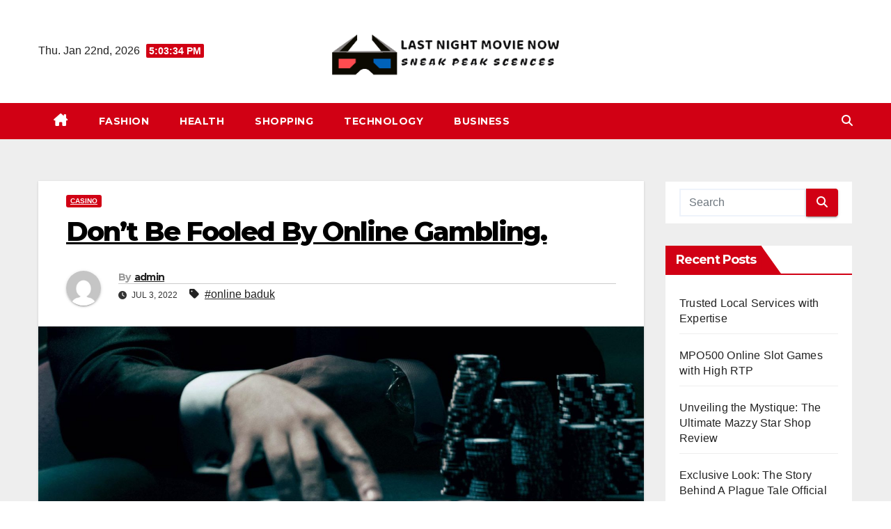

--- FILE ---
content_type: text/html; charset=UTF-8
request_url: https://lastnightmovienow.net/dont-be-fooled-by-online-gambling/
body_size: 11256
content:
<!DOCTYPE html>
<html lang="en-US">
<head>
<meta charset="UTF-8">
<meta name="viewport" content="width=device-width, initial-scale=1">
<link rel="profile" href="http://gmpg.org/xfn/11">
<title>Don&#8217;t Be Fooled By Online Gambling. &#8211; Last Night Movie Now</title>
<meta name='robots' content='max-image-preview:large' />
<link rel='dns-prefetch' href='//fonts.googleapis.com' />
<link rel="alternate" type="application/rss+xml" title="Last Night Movie Now &raquo; Feed" href="https://lastnightmovienow.net/feed/" />
<link rel="alternate" title="oEmbed (JSON)" type="application/json+oembed" href="https://lastnightmovienow.net/wp-json/oembed/1.0/embed?url=https%3A%2F%2Flastnightmovienow.net%2Fdont-be-fooled-by-online-gambling%2F" />
<link rel="alternate" title="oEmbed (XML)" type="text/xml+oembed" href="https://lastnightmovienow.net/wp-json/oembed/1.0/embed?url=https%3A%2F%2Flastnightmovienow.net%2Fdont-be-fooled-by-online-gambling%2F&#038;format=xml" />
<style id='wp-img-auto-sizes-contain-inline-css'>
img:is([sizes=auto i],[sizes^="auto," i]){contain-intrinsic-size:3000px 1500px}
/*# sourceURL=wp-img-auto-sizes-contain-inline-css */
</style>

<style id='wp-emoji-styles-inline-css'>

	img.wp-smiley, img.emoji {
		display: inline !important;
		border: none !important;
		box-shadow: none !important;
		height: 1em !important;
		width: 1em !important;
		margin: 0 0.07em !important;
		vertical-align: -0.1em !important;
		background: none !important;
		padding: 0 !important;
	}
/*# sourceURL=wp-emoji-styles-inline-css */
</style>
<link rel='stylesheet' id='wp-block-library-css' href='https://lastnightmovienow.net/wp-includes/css/dist/block-library/style.min.css?ver=6.9' media='all' />
<style id='global-styles-inline-css'>
:root{--wp--preset--aspect-ratio--square: 1;--wp--preset--aspect-ratio--4-3: 4/3;--wp--preset--aspect-ratio--3-4: 3/4;--wp--preset--aspect-ratio--3-2: 3/2;--wp--preset--aspect-ratio--2-3: 2/3;--wp--preset--aspect-ratio--16-9: 16/9;--wp--preset--aspect-ratio--9-16: 9/16;--wp--preset--color--black: #000000;--wp--preset--color--cyan-bluish-gray: #abb8c3;--wp--preset--color--white: #ffffff;--wp--preset--color--pale-pink: #f78da7;--wp--preset--color--vivid-red: #cf2e2e;--wp--preset--color--luminous-vivid-orange: #ff6900;--wp--preset--color--luminous-vivid-amber: #fcb900;--wp--preset--color--light-green-cyan: #7bdcb5;--wp--preset--color--vivid-green-cyan: #00d084;--wp--preset--color--pale-cyan-blue: #8ed1fc;--wp--preset--color--vivid-cyan-blue: #0693e3;--wp--preset--color--vivid-purple: #9b51e0;--wp--preset--gradient--vivid-cyan-blue-to-vivid-purple: linear-gradient(135deg,rgb(6,147,227) 0%,rgb(155,81,224) 100%);--wp--preset--gradient--light-green-cyan-to-vivid-green-cyan: linear-gradient(135deg,rgb(122,220,180) 0%,rgb(0,208,130) 100%);--wp--preset--gradient--luminous-vivid-amber-to-luminous-vivid-orange: linear-gradient(135deg,rgb(252,185,0) 0%,rgb(255,105,0) 100%);--wp--preset--gradient--luminous-vivid-orange-to-vivid-red: linear-gradient(135deg,rgb(255,105,0) 0%,rgb(207,46,46) 100%);--wp--preset--gradient--very-light-gray-to-cyan-bluish-gray: linear-gradient(135deg,rgb(238,238,238) 0%,rgb(169,184,195) 100%);--wp--preset--gradient--cool-to-warm-spectrum: linear-gradient(135deg,rgb(74,234,220) 0%,rgb(151,120,209) 20%,rgb(207,42,186) 40%,rgb(238,44,130) 60%,rgb(251,105,98) 80%,rgb(254,248,76) 100%);--wp--preset--gradient--blush-light-purple: linear-gradient(135deg,rgb(255,206,236) 0%,rgb(152,150,240) 100%);--wp--preset--gradient--blush-bordeaux: linear-gradient(135deg,rgb(254,205,165) 0%,rgb(254,45,45) 50%,rgb(107,0,62) 100%);--wp--preset--gradient--luminous-dusk: linear-gradient(135deg,rgb(255,203,112) 0%,rgb(199,81,192) 50%,rgb(65,88,208) 100%);--wp--preset--gradient--pale-ocean: linear-gradient(135deg,rgb(255,245,203) 0%,rgb(182,227,212) 50%,rgb(51,167,181) 100%);--wp--preset--gradient--electric-grass: linear-gradient(135deg,rgb(202,248,128) 0%,rgb(113,206,126) 100%);--wp--preset--gradient--midnight: linear-gradient(135deg,rgb(2,3,129) 0%,rgb(40,116,252) 100%);--wp--preset--font-size--small: 13px;--wp--preset--font-size--medium: 20px;--wp--preset--font-size--large: 36px;--wp--preset--font-size--x-large: 42px;--wp--preset--spacing--20: 0.44rem;--wp--preset--spacing--30: 0.67rem;--wp--preset--spacing--40: 1rem;--wp--preset--spacing--50: 1.5rem;--wp--preset--spacing--60: 2.25rem;--wp--preset--spacing--70: 3.38rem;--wp--preset--spacing--80: 5.06rem;--wp--preset--shadow--natural: 6px 6px 9px rgba(0, 0, 0, 0.2);--wp--preset--shadow--deep: 12px 12px 50px rgba(0, 0, 0, 0.4);--wp--preset--shadow--sharp: 6px 6px 0px rgba(0, 0, 0, 0.2);--wp--preset--shadow--outlined: 6px 6px 0px -3px rgb(255, 255, 255), 6px 6px rgb(0, 0, 0);--wp--preset--shadow--crisp: 6px 6px 0px rgb(0, 0, 0);}:root :where(.is-layout-flow) > :first-child{margin-block-start: 0;}:root :where(.is-layout-flow) > :last-child{margin-block-end: 0;}:root :where(.is-layout-flow) > *{margin-block-start: 24px;margin-block-end: 0;}:root :where(.is-layout-constrained) > :first-child{margin-block-start: 0;}:root :where(.is-layout-constrained) > :last-child{margin-block-end: 0;}:root :where(.is-layout-constrained) > *{margin-block-start: 24px;margin-block-end: 0;}:root :where(.is-layout-flex){gap: 24px;}:root :where(.is-layout-grid){gap: 24px;}body .is-layout-flex{display: flex;}.is-layout-flex{flex-wrap: wrap;align-items: center;}.is-layout-flex > :is(*, div){margin: 0;}body .is-layout-grid{display: grid;}.is-layout-grid > :is(*, div){margin: 0;}.has-black-color{color: var(--wp--preset--color--black) !important;}.has-cyan-bluish-gray-color{color: var(--wp--preset--color--cyan-bluish-gray) !important;}.has-white-color{color: var(--wp--preset--color--white) !important;}.has-pale-pink-color{color: var(--wp--preset--color--pale-pink) !important;}.has-vivid-red-color{color: var(--wp--preset--color--vivid-red) !important;}.has-luminous-vivid-orange-color{color: var(--wp--preset--color--luminous-vivid-orange) !important;}.has-luminous-vivid-amber-color{color: var(--wp--preset--color--luminous-vivid-amber) !important;}.has-light-green-cyan-color{color: var(--wp--preset--color--light-green-cyan) !important;}.has-vivid-green-cyan-color{color: var(--wp--preset--color--vivid-green-cyan) !important;}.has-pale-cyan-blue-color{color: var(--wp--preset--color--pale-cyan-blue) !important;}.has-vivid-cyan-blue-color{color: var(--wp--preset--color--vivid-cyan-blue) !important;}.has-vivid-purple-color{color: var(--wp--preset--color--vivid-purple) !important;}.has-black-background-color{background-color: var(--wp--preset--color--black) !important;}.has-cyan-bluish-gray-background-color{background-color: var(--wp--preset--color--cyan-bluish-gray) !important;}.has-white-background-color{background-color: var(--wp--preset--color--white) !important;}.has-pale-pink-background-color{background-color: var(--wp--preset--color--pale-pink) !important;}.has-vivid-red-background-color{background-color: var(--wp--preset--color--vivid-red) !important;}.has-luminous-vivid-orange-background-color{background-color: var(--wp--preset--color--luminous-vivid-orange) !important;}.has-luminous-vivid-amber-background-color{background-color: var(--wp--preset--color--luminous-vivid-amber) !important;}.has-light-green-cyan-background-color{background-color: var(--wp--preset--color--light-green-cyan) !important;}.has-vivid-green-cyan-background-color{background-color: var(--wp--preset--color--vivid-green-cyan) !important;}.has-pale-cyan-blue-background-color{background-color: var(--wp--preset--color--pale-cyan-blue) !important;}.has-vivid-cyan-blue-background-color{background-color: var(--wp--preset--color--vivid-cyan-blue) !important;}.has-vivid-purple-background-color{background-color: var(--wp--preset--color--vivid-purple) !important;}.has-black-border-color{border-color: var(--wp--preset--color--black) !important;}.has-cyan-bluish-gray-border-color{border-color: var(--wp--preset--color--cyan-bluish-gray) !important;}.has-white-border-color{border-color: var(--wp--preset--color--white) !important;}.has-pale-pink-border-color{border-color: var(--wp--preset--color--pale-pink) !important;}.has-vivid-red-border-color{border-color: var(--wp--preset--color--vivid-red) !important;}.has-luminous-vivid-orange-border-color{border-color: var(--wp--preset--color--luminous-vivid-orange) !important;}.has-luminous-vivid-amber-border-color{border-color: var(--wp--preset--color--luminous-vivid-amber) !important;}.has-light-green-cyan-border-color{border-color: var(--wp--preset--color--light-green-cyan) !important;}.has-vivid-green-cyan-border-color{border-color: var(--wp--preset--color--vivid-green-cyan) !important;}.has-pale-cyan-blue-border-color{border-color: var(--wp--preset--color--pale-cyan-blue) !important;}.has-vivid-cyan-blue-border-color{border-color: var(--wp--preset--color--vivid-cyan-blue) !important;}.has-vivid-purple-border-color{border-color: var(--wp--preset--color--vivid-purple) !important;}.has-vivid-cyan-blue-to-vivid-purple-gradient-background{background: var(--wp--preset--gradient--vivid-cyan-blue-to-vivid-purple) !important;}.has-light-green-cyan-to-vivid-green-cyan-gradient-background{background: var(--wp--preset--gradient--light-green-cyan-to-vivid-green-cyan) !important;}.has-luminous-vivid-amber-to-luminous-vivid-orange-gradient-background{background: var(--wp--preset--gradient--luminous-vivid-amber-to-luminous-vivid-orange) !important;}.has-luminous-vivid-orange-to-vivid-red-gradient-background{background: var(--wp--preset--gradient--luminous-vivid-orange-to-vivid-red) !important;}.has-very-light-gray-to-cyan-bluish-gray-gradient-background{background: var(--wp--preset--gradient--very-light-gray-to-cyan-bluish-gray) !important;}.has-cool-to-warm-spectrum-gradient-background{background: var(--wp--preset--gradient--cool-to-warm-spectrum) !important;}.has-blush-light-purple-gradient-background{background: var(--wp--preset--gradient--blush-light-purple) !important;}.has-blush-bordeaux-gradient-background{background: var(--wp--preset--gradient--blush-bordeaux) !important;}.has-luminous-dusk-gradient-background{background: var(--wp--preset--gradient--luminous-dusk) !important;}.has-pale-ocean-gradient-background{background: var(--wp--preset--gradient--pale-ocean) !important;}.has-electric-grass-gradient-background{background: var(--wp--preset--gradient--electric-grass) !important;}.has-midnight-gradient-background{background: var(--wp--preset--gradient--midnight) !important;}.has-small-font-size{font-size: var(--wp--preset--font-size--small) !important;}.has-medium-font-size{font-size: var(--wp--preset--font-size--medium) !important;}.has-large-font-size{font-size: var(--wp--preset--font-size--large) !important;}.has-x-large-font-size{font-size: var(--wp--preset--font-size--x-large) !important;}
/*# sourceURL=global-styles-inline-css */
</style>

<style id='classic-theme-styles-inline-css'>
/*! This file is auto-generated */
.wp-block-button__link{color:#fff;background-color:#32373c;border-radius:9999px;box-shadow:none;text-decoration:none;padding:calc(.667em + 2px) calc(1.333em + 2px);font-size:1.125em}.wp-block-file__button{background:#32373c;color:#fff;text-decoration:none}
/*# sourceURL=/wp-includes/css/classic-themes.min.css */
</style>
<link rel='stylesheet' id='newsup-fonts-css' href='//fonts.googleapis.com/css?family=Montserrat%3A400%2C500%2C700%2C800%7CWork%2BSans%3A300%2C400%2C500%2C600%2C700%2C800%2C900%26display%3Dswap&#038;subset=latin%2Clatin-ext' media='all' />
<link rel='stylesheet' id='bootstrap-css' href='https://lastnightmovienow.net/wp-content/themes/newsup/css/bootstrap.css?ver=6.9' media='all' />
<link rel='stylesheet' id='newsup-style-css' href='https://lastnightmovienow.net/wp-content/themes/news-way/style.css?ver=6.9' media='all' />
<link rel='stylesheet' id='font-awesome-5-all-css' href='https://lastnightmovienow.net/wp-content/themes/newsup/css/font-awesome/css/all.min.css?ver=6.9' media='all' />
<link rel='stylesheet' id='font-awesome-4-shim-css' href='https://lastnightmovienow.net/wp-content/themes/newsup/css/font-awesome/css/v4-shims.min.css?ver=6.9' media='all' />
<link rel='stylesheet' id='owl-carousel-css' href='https://lastnightmovienow.net/wp-content/themes/newsup/css/owl.carousel.css?ver=6.9' media='all' />
<link rel='stylesheet' id='smartmenus-css' href='https://lastnightmovienow.net/wp-content/themes/newsup/css/jquery.smartmenus.bootstrap.css?ver=6.9' media='all' />
<link rel='stylesheet' id='newsup-custom-css-css' href='https://lastnightmovienow.net/wp-content/themes/newsup/inc/ansar/customize/css/customizer.css?ver=1.0' media='all' />
<link rel='stylesheet' id='newsup-style-parent-css' href='https://lastnightmovienow.net/wp-content/themes/newsup/style.css?ver=6.9' media='all' />
<link rel='stylesheet' id='newsway-style-css' href='https://lastnightmovienow.net/wp-content/themes/news-way/style.css?ver=1.0' media='all' />
<link rel='stylesheet' id='newsway-default-css-css' href='https://lastnightmovienow.net/wp-content/themes/news-way/css/colors/default.css?ver=6.9' media='all' />
<script src="https://lastnightmovienow.net/wp-includes/js/jquery/jquery.min.js?ver=3.7.1" id="jquery-core-js"></script>
<script src="https://lastnightmovienow.net/wp-includes/js/jquery/jquery-migrate.min.js?ver=3.4.1" id="jquery-migrate-js"></script>
<script src="https://lastnightmovienow.net/wp-content/themes/newsup/js/navigation.js?ver=6.9" id="newsup-navigation-js"></script>
<script src="https://lastnightmovienow.net/wp-content/themes/newsup/js/bootstrap.js?ver=6.9" id="bootstrap-js"></script>
<script src="https://lastnightmovienow.net/wp-content/themes/newsup/js/owl.carousel.min.js?ver=6.9" id="owl-carousel-min-js"></script>
<script src="https://lastnightmovienow.net/wp-content/themes/newsup/js/jquery.smartmenus.js?ver=6.9" id="smartmenus-js-js"></script>
<script src="https://lastnightmovienow.net/wp-content/themes/newsup/js/jquery.smartmenus.bootstrap.js?ver=6.9" id="bootstrap-smartmenus-js-js"></script>
<script src="https://lastnightmovienow.net/wp-content/themes/newsup/js/jquery.marquee.js?ver=6.9" id="newsup-marquee-js-js"></script>
<script src="https://lastnightmovienow.net/wp-content/themes/newsup/js/main.js?ver=6.9" id="newsup-main-js-js"></script>
<link rel="https://api.w.org/" href="https://lastnightmovienow.net/wp-json/" /><link rel="alternate" title="JSON" type="application/json" href="https://lastnightmovienow.net/wp-json/wp/v2/posts/1122" /><link rel="EditURI" type="application/rsd+xml" title="RSD" href="https://lastnightmovienow.net/xmlrpc.php?rsd" />
<meta name="generator" content="WordPress 6.9" />
<link rel="canonical" href="https://lastnightmovienow.net/dont-be-fooled-by-online-gambling/" />
<link rel='shortlink' href='https://lastnightmovienow.net/?p=1122' />
 
<style type="text/css" id="custom-background-css">
    .wrapper { background-color: #eee; }
</style>
    <style type="text/css">
            .site-title,
        .site-description {
            position: absolute;
            clip: rect(1px, 1px, 1px, 1px);
        }
        </style>
    <link rel="icon" href="https://lastnightmovienow.net/wp-content/uploads/2023/04/cropped-Screenshot_30-removebg-preview-32x32.png" sizes="32x32" />
<link rel="icon" href="https://lastnightmovienow.net/wp-content/uploads/2023/04/cropped-Screenshot_30-removebg-preview-192x192.png" sizes="192x192" />
<link rel="apple-touch-icon" href="https://lastnightmovienow.net/wp-content/uploads/2023/04/cropped-Screenshot_30-removebg-preview-180x180.png" />
<meta name="msapplication-TileImage" content="https://lastnightmovienow.net/wp-content/uploads/2023/04/cropped-Screenshot_30-removebg-preview-270x270.png" />
</head>
<body class="wp-singular post-template-default single single-post postid-1122 single-format-standard wp-custom-logo wp-embed-responsive wp-theme-newsup wp-child-theme-news-way ta-hide-date-author-in-list" >
<div id="page" class="site">
<a class="skip-link screen-reader-text" href="#content">
Skip to content</a>
    <div class="wrapper">
        <header class="mg-headwidget center light">
            <!--==================== TOP BAR ====================-->

            <div class="clearfix"></div>
                        <div class="mg-nav-widget-area-back" style='background-image: url("" );'>
                        <div class="overlay">
              <div class="inner"  style="background-color:#fff;" > 
                <div class="container-fluid">
    <div class="mg-nav-widget-area">
        <div class="row align-items-center">
                        <div class="col-md-4 col-sm-4 text-center-xs">
                            <div class="heacent">Thu. Jan 22nd, 2026                         <span  id="time" class="time"></span>
                                      </div>
              
            </div>

            <div class="col-md-4 col-sm-4 text-center-xs">
                <div class="navbar-header">
                      <a href="https://lastnightmovienow.net/" class="navbar-brand" rel="home"><img width="433" height="105" src="https://lastnightmovienow.net/wp-content/uploads/2023/04/Screenshot_30-removebg-preview.png" class="custom-logo" alt="Last Night Movie Now" decoding="async" /></a>                </div>
            </div>


                         <div class="col-md-4 col-sm-4 text-center-xs">
                <ul class="mg-social-header-section mg-social info-right">
                    
                                      </ul>
            </div>
                    </div>
    </div>
</div>
              </div>
              </div>
          </div>
    <div class="mg-menu-full">
      <nav class="navbar navbar-expand-lg navbar-wp">
        <div class="container-fluid">
          <!-- Right nav -->
                    <div class="m-header align-items-center">
                                                <a class="mobilehomebtn" href="https://lastnightmovienow.net"><span class="fas fa-home"></span></a>
                        <!-- navbar-toggle -->
                        <button class="navbar-toggler mx-auto" type="button" data-toggle="collapse" data-target="#navbar-wp" aria-controls="navbarSupportedContent" aria-expanded="false" aria-label="Toggle navigation">
                          <i class="fas fa-bars"></i>
                        </button>
                        <!-- /navbar-toggle -->
                        <div class="dropdown show mg-search-box pr-2 d">
                            <a class="dropdown-toggle msearch ml-auto" href="#" role="button" id="dropdownMenuLink" data-toggle="dropdown" aria-haspopup="true" aria-expanded="false">
                               <i class="fas fa-search"></i>
                            </a>

                            <div class="dropdown-menu searchinner" aria-labelledby="dropdownMenuLink">
                        <form role="search" method="get" id="searchform" action="https://lastnightmovienow.net/">
  <div class="input-group">
    <input type="search" class="form-control" placeholder="Search" value="" name="s" />
    <span class="input-group-btn btn-default">
    <button type="submit" class="btn"> <i class="fas fa-search"></i> </button>
    </span> </div>
</form>                      </div>
                        </div>
                        
                    </div>
                    <!-- /Right nav -->
         
          
                  <div class="collapse navbar-collapse" id="navbar-wp">
                  	<div class="d-md-block">
                    <ul id="menu-primary" class="nav navbar-nav mr-auto"><li class="active home"><a class="homebtn" href="https://lastnightmovienow.net"><span class='fa-solid fa-house-chimney'></span></a></li><li id="menu-item-1507" class="menu-item menu-item-type-taxonomy menu-item-object-category menu-item-1507"><a class="nav-link" title="Fashion" href="https://lastnightmovienow.net/category/fashion/">Fashion</a></li>
<li id="menu-item-1508" class="menu-item menu-item-type-taxonomy menu-item-object-category menu-item-1508"><a class="nav-link" title="Health" href="https://lastnightmovienow.net/category/health/">Health</a></li>
<li id="menu-item-1509" class="menu-item menu-item-type-taxonomy menu-item-object-category menu-item-1509"><a class="nav-link" title="Shopping" href="https://lastnightmovienow.net/category/shopping/">Shopping</a></li>
<li id="menu-item-1510" class="menu-item menu-item-type-taxonomy menu-item-object-category menu-item-1510"><a class="nav-link" title="Technology" href="https://lastnightmovienow.net/category/technology/">Technology</a></li>
<li id="menu-item-1511" class="menu-item menu-item-type-taxonomy menu-item-object-category menu-item-1511"><a class="nav-link" title="Business" href="https://lastnightmovienow.net/category/business/">Business</a></li>
</ul>        				</div>		
              		</div>
                  <!-- Right nav -->
                    <div class="desk-header pl-3 ml-auto my-2 my-lg-0 position-relative align-items-center">
                        <!-- /navbar-toggle -->
                        <div class="dropdown show mg-search-box">
                      <a class="dropdown-toggle msearch ml-auto" href="#" role="button" id="dropdownMenuLink" data-toggle="dropdown" aria-haspopup="true" aria-expanded="false">
                       <i class="fas fa-search"></i>
                      </a>
                      <div class="dropdown-menu searchinner" aria-labelledby="dropdownMenuLink">
                        <form role="search" method="get" id="searchform" action="https://lastnightmovienow.net/">
  <div class="input-group">
    <input type="search" class="form-control" placeholder="Search" value="" name="s" />
    <span class="input-group-btn btn-default">
    <button type="submit" class="btn"> <i class="fas fa-search"></i> </button>
    </span> </div>
</form>                      </div>
                    </div>
                    </div>
                    <!-- /Right nav --> 
          </div>
      </nav> <!-- /Navigation -->
    </div>
</header>
<div class="clearfix"></div>
 <!-- =========================
     Page Content Section      
============================== -->
<main id="content" class="single-class content">
  <!--container-->
    <div class="container-fluid">
      <!--row-->
        <div class="row">
                  <div class="col-lg-9 col-md-8">
                                <div class="mg-blog-post-box"> 
                    <div class="mg-header">
                        <div class="mg-blog-category"><a class="newsup-categories category-color-1" href="https://lastnightmovienow.net/category/casino/" alt="View all posts in Casino"> 
                                 Casino
                             </a></div>                        <h1 class="title single"> <a title="Permalink to: Don&#8217;t Be Fooled By Online Gambling.">
                            Don&#8217;t Be Fooled By Online Gambling.</a>
                        </h1>
                                                <div class="media mg-info-author-block"> 
                                                        <a class="mg-author-pic" href="https://lastnightmovienow.net/author/admin/"> <img alt='' src='https://secure.gravatar.com/avatar/e14739731ce157cfb7197018f699abf255facb1bd9d5f93b0b5aff8e2784002c?s=150&#038;d=mm&#038;r=g' srcset='https://secure.gravatar.com/avatar/e14739731ce157cfb7197018f699abf255facb1bd9d5f93b0b5aff8e2784002c?s=300&#038;d=mm&#038;r=g 2x' class='avatar avatar-150 photo' height='150' width='150' decoding='async'/> </a>
                                                        <div class="media-body">
                                                            <h4 class="media-heading"><span>By</span><a href="https://lastnightmovienow.net/author/admin/">admin</a></h4>
                                                            <span class="mg-blog-date"><i class="fas fa-clock"></i> 
                                    Jul 3, 2022                                </span>
                                                                <span class="newsup-tags"><i class="fas fa-tag"></i>
                                    <a href="https://lastnightmovienow.net/tag/online-baduk/">#online baduk</a>                                    </span>
                                                            </div>
                        </div>
                                            </div>
                    <img width="1920" height="1080" src="https://lastnightmovienow.net/wp-content/uploads/2022/07/ia_100000004435-1.jpg" class="img-fluid single-featured-image wp-post-image" alt="Don&#039;t Be Fooled By Online Gambling." decoding="async" fetchpriority="high" srcset="https://lastnightmovienow.net/wp-content/uploads/2022/07/ia_100000004435-1.jpg 1920w, https://lastnightmovienow.net/wp-content/uploads/2022/07/ia_100000004435-1-1600x900.jpg 1600w, https://lastnightmovienow.net/wp-content/uploads/2022/07/ia_100000004435-1-768x432.jpg 768w, https://lastnightmovienow.net/wp-content/uploads/2022/07/ia_100000004435-1-1536x864.jpg 1536w" sizes="(max-width: 1920px) 100vw, 1920px" />                    <article class="page-content-single small single">
                        <p style="text-align: justify;">Merely put some chips on the drawings that enchant you and hit Play. Three dice will probably be placed under a bowl, which you get to shake vigorously along with your cursor. Unlike conventional Rummy, in this version of Three Card Rummy, you and your opponent, the seller, are searching for the lowest rating possible in your three-card hands. To win the game, each of your palms should be larger than the dealer&#8217;s fingers. If your icons present up, you win. Another approach to consider table games is when you prefer to play against an opponent or in the event you favor playing solo. Rummy followers will probably be delighted to know that they&#8217;ll play their favorite card game at Ignition Online casino.</p>
<p style="text-align: justify;">Understanding the chances behind the bets will assist you in how you&#8217;re not required to decide on actions throughout the spherical. For NJ casinos, you will need to cross the border. Visitors can even discover video poker, stay sellers, and tons of specialty video games. These video games require you to make choices that impact your likelihood of winning. That is a common method to categorize video games because no one is trying <a href='https://baduki-safe.com/'><strong>온라인바둑이</strong></a> for similar expertise. Or are you in search of a carefree gambling session? The CT online poker bill does not prohibit interstate compacts, though, so it is feasible that these are within the cards sooner or later. You don&#8217;t want to fret about this happening if you participate in online poker!</p>
<p style="text-align: justify;">Online casino sites, additionally known as online gambling enterprises or Internet casino sites, are web reproductions of typical brick</p>
<p style="text-align: justify;">mortar casinos. The web Dwell Online casino Video games market is likely the quickest growing segment inside the gambling online industry. Roll The Dice is an enjoyable new addition to the Table Video games section of our online casino. Some table games play like slots in that they&#8217;re completely luck-based mostly. Is blackjack easy to play? I have a web page dedicated to freerolls and US ones, but the quick answer is BetOnline was once where you&#8217;d find the perfect freerolls. In different phrases, the amount you have to threaten, in this case, $1, must have a reward of at least $2.Forty if you hit your hand.</p>
        <script>
        function pinIt() {
        var e = document.createElement('script');
        e.setAttribute('type','text/javascript');
        e.setAttribute('charset','UTF-8');
        e.setAttribute('src','https://assets.pinterest.com/js/pinmarklet.js?r='+Math.random()*99999999);
        document.body.appendChild(e);
        }
        </script>
        <div class="post-share">
            <div class="post-share-icons cf">
                <a href="https://www.facebook.com/sharer.php?u=https%3A%2F%2Flastnightmovienow.net%2Fdont-be-fooled-by-online-gambling%2F" class="link facebook" target="_blank" >
                    <i class="fab fa-facebook"></i>
                </a>
                <a href="http://twitter.com/share?url=https%3A%2F%2Flastnightmovienow.net%2Fdont-be-fooled-by-online-gambling%2F&#038;text=Don%E2%80%99t%20Be%20Fooled%20By%20Online%20Gambling." class="link x-twitter" target="_blank">
                    <i class="fa-brands fa-x-twitter"></i>
                </a>
                <a href="mailto:?subject=Don%26#8217;t%20Be%20Fooled%20By%20Online%20Gambling.&#038;body=https%3A%2F%2Flastnightmovienow.net%2Fdont-be-fooled-by-online-gambling%2F" class="link email" target="_blank" >
                    <i class="fas fa-envelope"></i>
                </a>
                <a href="https://www.linkedin.com/sharing/share-offsite/?url=https%3A%2F%2Flastnightmovienow.net%2Fdont-be-fooled-by-online-gambling%2F&#038;title=Don%E2%80%99t%20Be%20Fooled%20By%20Online%20Gambling." class="link linkedin" target="_blank" >
                    <i class="fab fa-linkedin"></i>
                </a>
                <a href="https://telegram.me/share/url?url=https%3A%2F%2Flastnightmovienow.net%2Fdont-be-fooled-by-online-gambling%2F&#038;text&#038;title=Don%E2%80%99t%20Be%20Fooled%20By%20Online%20Gambling." class="link telegram" target="_blank" >
                    <i class="fab fa-telegram"></i>
                </a>
                <a href="javascript:pinIt();" class="link pinterest">
                    <i class="fab fa-pinterest"></i>
                </a>
                <a class="print-r" href="javascript:window.print()">
                    <i class="fas fa-print"></i>
                </a>  
            </div>
        </div>
                            <div class="clearfix mb-3"></div>
                        
	<nav class="navigation post-navigation" aria-label="Posts">
		<h2 class="screen-reader-text">Post navigation</h2>
		<div class="nav-links"><div class="nav-previous"><a href="https://lastnightmovienow.net/extra-causes-to-be-enthusiastic-about-poker/" rel="prev">Extra Causes To Be Enthusiastic About Poker <div class="fa fa-angle-double-right"></div><span></span></a></div><div class="nav-next"><a href="https://lastnightmovienow.net/find-out-how-to-lose-online-gambling-sites-in-three-days/" rel="next"><div class="fa fa-angle-double-left"></div><span></span> Find Out How To Lose Online Gambling Sites In Three Days</a></div></div>
	</nav>                                          </article>
                </div>
                        <div class="media mg-info-author-block">
            <a class="mg-author-pic" href="https://lastnightmovienow.net/author/admin/"><img alt='' src='https://secure.gravatar.com/avatar/e14739731ce157cfb7197018f699abf255facb1bd9d5f93b0b5aff8e2784002c?s=150&#038;d=mm&#038;r=g' srcset='https://secure.gravatar.com/avatar/e14739731ce157cfb7197018f699abf255facb1bd9d5f93b0b5aff8e2784002c?s=300&#038;d=mm&#038;r=g 2x' class='avatar avatar-150 photo' height='150' width='150' loading='lazy' decoding='async'/></a>
                <div class="media-body">
                  <h4 class="media-heading">By <a href ="https://lastnightmovienow.net/author/admin/">admin</a></h4>
                  <p></p>
                </div>
            </div>
                <div class="mg-featured-slider p-3 mb-4">
            <!--Start mg-realated-slider -->
            <!-- mg-sec-title -->
            <div class="mg-sec-title">
                <h4>Related Post</h4>
            </div>
            <!-- // mg-sec-title -->
            <div class="row">
                <!-- featured_post -->
                                    <!-- blog -->
                    <div class="col-md-4">
                        <div class="mg-blog-post-3 minh back-img mb-md-0 mb-2" 
                                                style="background-image: url('https://lastnightmovienow.net/wp-content/uploads/2025/11/0-80.jpg');" >
                            <div class="mg-blog-inner">
                                <div class="mg-blog-category"><a class="newsup-categories category-color-1" href="https://lastnightmovienow.net/category/casino/" alt="View all posts in Casino"> 
                                 Casino
                             </a></div>                                <h4 class="title"> <a href="https://lastnightmovienow.net/fun-basics-explained-for-anyone-trying-the-sic-bo-game/" title="Permalink to: Fun Basics Explained for Anyone Trying the Sic Bo Game">
                                  Fun Basics Explained for Anyone Trying the Sic Bo Game</a>
                                 </h4>
                                <div class="mg-blog-meta"> 
                                                                        <span class="mg-blog-date">
                                        <i class="fas fa-clock"></i>
                                        Nov 26, 2025                                    </span>
                                            <a class="auth" href="https://lastnightmovienow.net/author/admin/">
            <i class="fas fa-user-circle"></i>admin        </a>
     
                                </div>   
                            </div>
                        </div>
                    </div>
                    <!-- blog -->
                                        <!-- blog -->
                    <div class="col-md-4">
                        <div class="mg-blog-post-3 minh back-img mb-md-0 mb-2" 
                                                style="background-image: url('https://lastnightmovienow.net/wp-content/uploads/2025/09/1-38.jpg');" >
                            <div class="mg-blog-inner">
                                <div class="mg-blog-category"><a class="newsup-categories category-color-1" href="https://lastnightmovienow.net/category/casino/" alt="View all posts in Casino"> 
                                 Casino
                             </a></div>                                <h4 class="title"> <a href="https://lastnightmovienow.net/comprehensive-bonus-packages-creating-long-term-engagement-with-personalized-rewards/" title="Permalink to: Comprehensive Bonus Packages Creating Long-Term Engagement With Personalized Rewards">
                                  Comprehensive Bonus Packages Creating Long-Term Engagement With Personalized Rewards</a>
                                 </h4>
                                <div class="mg-blog-meta"> 
                                                                        <span class="mg-blog-date">
                                        <i class="fas fa-clock"></i>
                                        Sep 23, 2025                                    </span>
                                            <a class="auth" href="https://lastnightmovienow.net/author/admin/">
            <i class="fas fa-user-circle"></i>admin        </a>
     
                                </div>   
                            </div>
                        </div>
                    </div>
                    <!-- blog -->
                                        <!-- blog -->
                    <div class="col-md-4">
                        <div class="mg-blog-post-3 minh back-img mb-md-0 mb-2" 
                                                style="background-image: url('https://lastnightmovienow.net/wp-content/uploads/2025/07/1-28-scaled.jpg');" >
                            <div class="mg-blog-inner">
                                <div class="mg-blog-category"><a class="newsup-categories category-color-1" href="https://lastnightmovienow.net/category/casino/" alt="View all posts in Casino"> 
                                 Casino
                             </a></div>                                <h4 class="title"> <a href="https://lastnightmovienow.net/online-pokies-are-perfect-for-fun-filled-relaxation-and-winning-every-day/" title="Permalink to: Online Pokies Are Perfect For Fun-Filled Relaxation and Winning Every Day">
                                  Online Pokies Are Perfect For Fun-Filled Relaxation and Winning Every Day</a>
                                 </h4>
                                <div class="mg-blog-meta"> 
                                                                        <span class="mg-blog-date">
                                        <i class="fas fa-clock"></i>
                                        Jul 28, 2025                                    </span>
                                            <a class="auth" href="https://lastnightmovienow.net/author/admin/">
            <i class="fas fa-user-circle"></i>admin        </a>
     
                                </div>   
                            </div>
                        </div>
                    </div>
                    <!-- blog -->
                                </div> 
        </div>
        <!--End mg-realated-slider -->
                </div>
        <aside class="col-lg-3 col-md-4 sidebar-sticky">
                
<aside id="secondary" class="widget-area" role="complementary">
	<div id="sidebar-right" class="mg-sidebar">
		<div id="search-2" class="mg-widget widget_search"><form role="search" method="get" id="searchform" action="https://lastnightmovienow.net/">
  <div class="input-group">
    <input type="search" class="form-control" placeholder="Search" value="" name="s" />
    <span class="input-group-btn btn-default">
    <button type="submit" class="btn"> <i class="fas fa-search"></i> </button>
    </span> </div>
</form></div>
		<div id="recent-posts-2" class="mg-widget widget_recent_entries">
		<div class="mg-wid-title"><h6 class="wtitle">Recent Posts</h6></div>
		<ul>
											<li>
					<a href="https://lastnightmovienow.net/trusted-local-services-with-expertise/">Trusted Local Services with Expertise</a>
									</li>
											<li>
					<a href="https://lastnightmovienow.net/mpo500-online-slot-games-with-high-rtp/">MPO500 Online Slot Games with High RTP</a>
									</li>
											<li>
					<a href="https://lastnightmovienow.net/unveiling-the-mystique-the-ultimate-mazzy-star-shop-review/">Unveiling the Mystique: The Ultimate Mazzy Star Shop Review</a>
									</li>
											<li>
					<a href="https://lastnightmovienow.net/exclusive-look-the-story-behind-a-plague-tale-official-merchandise/">Exclusive Look: The Story Behind A Plague Tale Official Merchandise</a>
									</li>
											<li>
					<a href="https://lastnightmovienow.net/food-quality-improves-after-cleaning-cajun-fryer-thoroughly/">Food Quality Improves After Cleaning Cajun Fryer Thoroughly</a>
									</li>
					</ul>

		</div><div id="nav_menu-2" class="mg-widget widget_nav_menu"><div class="mg-wid-title"><h6 class="wtitle">Categories</h6></div><div class="menu-primary-container"><ul id="menu-primary-1" class="menu"><li class="menu-item menu-item-type-taxonomy menu-item-object-category menu-item-1507"><a href="https://lastnightmovienow.net/category/fashion/">Fashion</a></li>
<li class="menu-item menu-item-type-taxonomy menu-item-object-category menu-item-1508"><a href="https://lastnightmovienow.net/category/health/">Health</a></li>
<li class="menu-item menu-item-type-taxonomy menu-item-object-category menu-item-1509"><a href="https://lastnightmovienow.net/category/shopping/">Shopping</a></li>
<li class="menu-item menu-item-type-taxonomy menu-item-object-category menu-item-1510"><a href="https://lastnightmovienow.net/category/technology/">Technology</a></li>
<li class="menu-item menu-item-type-taxonomy menu-item-object-category menu-item-1511"><a href="https://lastnightmovienow.net/category/business/">Business</a></li>
</ul></div></div>	</div>
</aside><!-- #secondary -->
        </aside>
        </div>
      <!--row-->
    </div>
  <!--container-->
</main>
  <div class="container-fluid mr-bot40 mg-posts-sec-inner">
        <div class="missed-inner">
        <div class="row">
                        <div class="col-md-12">
                <div class="mg-sec-title">
                    <!-- mg-sec-title -->
                    <h4>You missed</h4>
                </div>
            </div>
                            <!--col-md-3-->
                <div class="col-md-3 col-sm-6 pulse animated">
               <div class="mg-blog-post-3 minh back-img" 
                                                        style="background-image: url('https://lastnightmovienow.net/wp-content/uploads/2026/01/services-82.jpg');" >
                            <a class="link-div" href="https://lastnightmovienow.net/trusted-local-services-with-expertise/"></a>
                    <div class="mg-blog-inner">
                      <div class="mg-blog-category">
                      <div class="mg-blog-category"><a class="newsup-categories category-color-1" href="https://lastnightmovienow.net/category/service/" alt="View all posts in Service"> 
                                 Service
                             </a></div>                      </div>
                      <h4 class="title"> <a href="https://lastnightmovienow.net/trusted-local-services-with-expertise/" title="Permalink to: Trusted Local Services with Expertise"> Trusted Local Services with Expertise</a> </h4>
                              <div class="mg-blog-meta"> 
                    <span class="mg-blog-date"><i class="fas fa-clock"></i>
            <a href="https://lastnightmovienow.net/2026/01/">
                January 14, 2026            </a>
        </span>
            <a class="auth" href="https://lastnightmovienow.net/author/admin/">
            <i class="fas fa-user-circle"></i>admin        </a>
            </div> 
                        </div>
                </div>
            </div>
            <!--/col-md-3-->
                         <!--col-md-3-->
                <div class="col-md-3 col-sm-6 pulse animated">
               <div class="mg-blog-post-3 minh back-img" 
                            >
                            <a class="link-div" href="https://lastnightmovienow.net/mpo500-online-slot-games-with-high-rtp/"></a>
                    <div class="mg-blog-inner">
                      <div class="mg-blog-category">
                      <div class="mg-blog-category"><a class="newsup-categories category-color-1" href="https://lastnightmovienow.net/category/game/" alt="View all posts in Game"> 
                                 Game
                             </a></div>                      </div>
                      <h4 class="title"> <a href="https://lastnightmovienow.net/mpo500-online-slot-games-with-high-rtp/" title="Permalink to: MPO500 Online Slot Games with High RTP"> MPO500 Online Slot Games with High RTP</a> </h4>
                              <div class="mg-blog-meta"> 
                    <span class="mg-blog-date"><i class="fas fa-clock"></i>
            <a href="https://lastnightmovienow.net/2026/01/">
                January 4, 2026            </a>
        </span>
            <a class="auth" href="https://lastnightmovienow.net/author/admin/">
            <i class="fas fa-user-circle"></i>admin        </a>
            </div> 
                        </div>
                </div>
            </div>
            <!--/col-md-3-->
                         <!--col-md-3-->
                <div class="col-md-3 col-sm-6 pulse animated">
               <div class="mg-blog-post-3 minh back-img" 
                                                        style="background-image: url('https://lastnightmovienow.net/wp-content/uploads/2025/12/72-10.jpg');" >
                            <a class="link-div" href="https://lastnightmovienow.net/unveiling-the-mystique-the-ultimate-mazzy-star-shop-review/"></a>
                    <div class="mg-blog-inner">
                      <div class="mg-blog-category">
                      <div class="mg-blog-category"><a class="newsup-categories category-color-1" href="https://lastnightmovienow.net/category/shopping/" alt="View all posts in Shopping"> 
                                 Shopping
                             </a></div>                      </div>
                      <h4 class="title"> <a href="https://lastnightmovienow.net/unveiling-the-mystique-the-ultimate-mazzy-star-shop-review/" title="Permalink to: Unveiling the Mystique: The Ultimate Mazzy Star Shop Review"> Unveiling the Mystique: The Ultimate Mazzy Star Shop Review</a> </h4>
                              <div class="mg-blog-meta"> 
                    <span class="mg-blog-date"><i class="fas fa-clock"></i>
            <a href="https://lastnightmovienow.net/2025/12/">
                December 29, 2025            </a>
        </span>
            <a class="auth" href="https://lastnightmovienow.net/author/admin/">
            <i class="fas fa-user-circle"></i>admin        </a>
            </div> 
                        </div>
                </div>
            </div>
            <!--/col-md-3-->
                         <!--col-md-3-->
                <div class="col-md-3 col-sm-6 pulse animated">
               <div class="mg-blog-post-3 minh back-img" 
                                                        style="background-image: url('https://lastnightmovienow.net/wp-content/uploads/2025/12/38-7.jpg');" >
                            <a class="link-div" href="https://lastnightmovienow.net/exclusive-look-the-story-behind-a-plague-tale-official-merchandise/"></a>
                    <div class="mg-blog-inner">
                      <div class="mg-blog-category">
                      <div class="mg-blog-category"><a class="newsup-categories category-color-1" href="https://lastnightmovienow.net/category/shopping/" alt="View all posts in Shopping"> 
                                 Shopping
                             </a></div>                      </div>
                      <h4 class="title"> <a href="https://lastnightmovienow.net/exclusive-look-the-story-behind-a-plague-tale-official-merchandise/" title="Permalink to: Exclusive Look: The Story Behind A Plague Tale Official Merchandise"> Exclusive Look: The Story Behind A Plague Tale Official Merchandise</a> </h4>
                              <div class="mg-blog-meta"> 
                    <span class="mg-blog-date"><i class="fas fa-clock"></i>
            <a href="https://lastnightmovienow.net/2025/12/">
                December 29, 2025            </a>
        </span>
            <a class="auth" href="https://lastnightmovienow.net/author/admin/">
            <i class="fas fa-user-circle"></i>admin        </a>
            </div> 
                        </div>
                </div>
            </div>
            <!--/col-md-3-->
                     

                </div>
            </div>
        </div>
<!--==================== FOOTER AREA ====================-->
        <footer> 
            <div class="overlay" style="background-color: ;">
                <!--Start mg-footer-widget-area-->
                                 <!--End mg-footer-widget-area-->
                <!--Start mg-footer-widget-area-->
                <div class="mg-footer-bottom-area">
                    <div class="container-fluid">
                        <div class="divide-line"></div>
                        <div class="row align-items-center">
                            <!--col-md-4-->
                             <div class="col-md-6">
                               <a href="https://lastnightmovienow.net/" class="navbar-brand" rel="home"><img width="433" height="105" src="https://lastnightmovienow.net/wp-content/uploads/2023/04/Screenshot_30-removebg-preview.png" class="custom-logo" alt="Last Night Movie Now" decoding="async" /></a>                            </div>

                             
                            <div class="col-md-6 text-right text-xs">
                                
                            <ul class="mg-social">
                                                                        <a target="_blank" href="">
                                                                        <a target="_blank"  href="">
                                                                         
                                                                 </ul>


                            </div>
                            <!--/col-md-4-->  
                             
                        </div>
                        <!--/row-->
                    </div>
                    <!--/container-->
                </div>
                <!--End mg-footer-widget-area-->

                <div class="mg-footer-copyright">
                    <div class="container-fluid">
                        <div class="row">
                            <div class="col-md-6 text-xs">
                                <p>
                                <a href="https://wordpress.org/">
								Proudly powered by WordPress								</a>
								<span class="sep"> | </span>
								Theme: News Way by <a href="https://themeansar.com/" rel="designer">Themeansar</a>.								</p>
                            </div>



                            <div class="col-md-6 text-right text-xs">
                                <ul class="info-right"><li class="nav-item menu-item "><a class="nav-link " href="https://lastnightmovienow.net/" title="Home">Home</a></li><li class="nav-item menu-item page_item dropdown page-item-1505"><a class="nav-link" href="https://lastnightmovienow.net/sample-page/">Sample Page</a></li></ul>
                            </div>
                        </div>
                    </div>
                </div>
            </div>
            <!--/overlay-->
        </footer>
        <!--/footer-->
    </div>
    <!--/wrapper-->
    <!--Scroll To Top-->
    <a href="#" class="ta_upscr bounceInup animated"><i class="fa fa-angle-up"></i></a>
    <!--/Scroll To Top-->
<!-- /Scroll To Top -->
<script type="speculationrules">
{"prefetch":[{"source":"document","where":{"and":[{"href_matches":"/*"},{"not":{"href_matches":["/wp-*.php","/wp-admin/*","/wp-content/uploads/*","/wp-content/*","/wp-content/plugins/*","/wp-content/themes/news-way/*","/wp-content/themes/newsup/*","/*\\?(.+)"]}},{"not":{"selector_matches":"a[rel~=\"nofollow\"]"}},{"not":{"selector_matches":".no-prefetch, .no-prefetch a"}}]},"eagerness":"conservative"}]}
</script>
<script>
jQuery('a,input').bind('focus', function() {
    if(!jQuery(this).closest(".menu-item").length && ( jQuery(window).width() <= 992) ) {
    jQuery('.navbar-collapse').removeClass('show');
}})
</script>
	<style>
		.wp-block-search .wp-block-search__label::before, .mg-widget .wp-block-group h2:before, .mg-sidebar .mg-widget .wtitle::before, .mg-sec-title h4::before, footer .mg-widget h6::before {
			background: inherit;
		}
	</style>
		<script>
	/(trident|msie)/i.test(navigator.userAgent)&&document.getElementById&&window.addEventListener&&window.addEventListener("hashchange",function(){var t,e=location.hash.substring(1);/^[A-z0-9_-]+$/.test(e)&&(t=document.getElementById(e))&&(/^(?:a|select|input|button|textarea)$/i.test(t.tagName)||(t.tabIndex=-1),t.focus())},!1);
	</script>
	<script src="https://lastnightmovienow.net/wp-content/themes/newsup/js/custom.js?ver=6.9" id="newsup-custom-js"></script>
<script src="https://lastnightmovienow.net/wp-content/themes/newsup/js/custom-time.js?ver=6.9" id="newsup-custom-time-js"></script>
<script id="wp-emoji-settings" type="application/json">
{"baseUrl":"https://s.w.org/images/core/emoji/17.0.2/72x72/","ext":".png","svgUrl":"https://s.w.org/images/core/emoji/17.0.2/svg/","svgExt":".svg","source":{"concatemoji":"https://lastnightmovienow.net/wp-includes/js/wp-emoji-release.min.js?ver=6.9"}}
</script>
<script type="module">
/*! This file is auto-generated */
const a=JSON.parse(document.getElementById("wp-emoji-settings").textContent),o=(window._wpemojiSettings=a,"wpEmojiSettingsSupports"),s=["flag","emoji"];function i(e){try{var t={supportTests:e,timestamp:(new Date).valueOf()};sessionStorage.setItem(o,JSON.stringify(t))}catch(e){}}function c(e,t,n){e.clearRect(0,0,e.canvas.width,e.canvas.height),e.fillText(t,0,0);t=new Uint32Array(e.getImageData(0,0,e.canvas.width,e.canvas.height).data);e.clearRect(0,0,e.canvas.width,e.canvas.height),e.fillText(n,0,0);const a=new Uint32Array(e.getImageData(0,0,e.canvas.width,e.canvas.height).data);return t.every((e,t)=>e===a[t])}function p(e,t){e.clearRect(0,0,e.canvas.width,e.canvas.height),e.fillText(t,0,0);var n=e.getImageData(16,16,1,1);for(let e=0;e<n.data.length;e++)if(0!==n.data[e])return!1;return!0}function u(e,t,n,a){switch(t){case"flag":return n(e,"\ud83c\udff3\ufe0f\u200d\u26a7\ufe0f","\ud83c\udff3\ufe0f\u200b\u26a7\ufe0f")?!1:!n(e,"\ud83c\udde8\ud83c\uddf6","\ud83c\udde8\u200b\ud83c\uddf6")&&!n(e,"\ud83c\udff4\udb40\udc67\udb40\udc62\udb40\udc65\udb40\udc6e\udb40\udc67\udb40\udc7f","\ud83c\udff4\u200b\udb40\udc67\u200b\udb40\udc62\u200b\udb40\udc65\u200b\udb40\udc6e\u200b\udb40\udc67\u200b\udb40\udc7f");case"emoji":return!a(e,"\ud83e\u1fac8")}return!1}function f(e,t,n,a){let r;const o=(r="undefined"!=typeof WorkerGlobalScope&&self instanceof WorkerGlobalScope?new OffscreenCanvas(300,150):document.createElement("canvas")).getContext("2d",{willReadFrequently:!0}),s=(o.textBaseline="top",o.font="600 32px Arial",{});return e.forEach(e=>{s[e]=t(o,e,n,a)}),s}function r(e){var t=document.createElement("script");t.src=e,t.defer=!0,document.head.appendChild(t)}a.supports={everything:!0,everythingExceptFlag:!0},new Promise(t=>{let n=function(){try{var e=JSON.parse(sessionStorage.getItem(o));if("object"==typeof e&&"number"==typeof e.timestamp&&(new Date).valueOf()<e.timestamp+604800&&"object"==typeof e.supportTests)return e.supportTests}catch(e){}return null}();if(!n){if("undefined"!=typeof Worker&&"undefined"!=typeof OffscreenCanvas&&"undefined"!=typeof URL&&URL.createObjectURL&&"undefined"!=typeof Blob)try{var e="postMessage("+f.toString()+"("+[JSON.stringify(s),u.toString(),c.toString(),p.toString()].join(",")+"));",a=new Blob([e],{type:"text/javascript"});const r=new Worker(URL.createObjectURL(a),{name:"wpTestEmojiSupports"});return void(r.onmessage=e=>{i(n=e.data),r.terminate(),t(n)})}catch(e){}i(n=f(s,u,c,p))}t(n)}).then(e=>{for(const n in e)a.supports[n]=e[n],a.supports.everything=a.supports.everything&&a.supports[n],"flag"!==n&&(a.supports.everythingExceptFlag=a.supports.everythingExceptFlag&&a.supports[n]);var t;a.supports.everythingExceptFlag=a.supports.everythingExceptFlag&&!a.supports.flag,a.supports.everything||((t=a.source||{}).concatemoji?r(t.concatemoji):t.wpemoji&&t.twemoji&&(r(t.twemoji),r(t.wpemoji)))});
//# sourceURL=https://lastnightmovienow.net/wp-includes/js/wp-emoji-loader.min.js
</script>
</body>
</html>

<!-- Page cached by LiteSpeed Cache 7.7 on 2026-01-22 17:03:30 -->